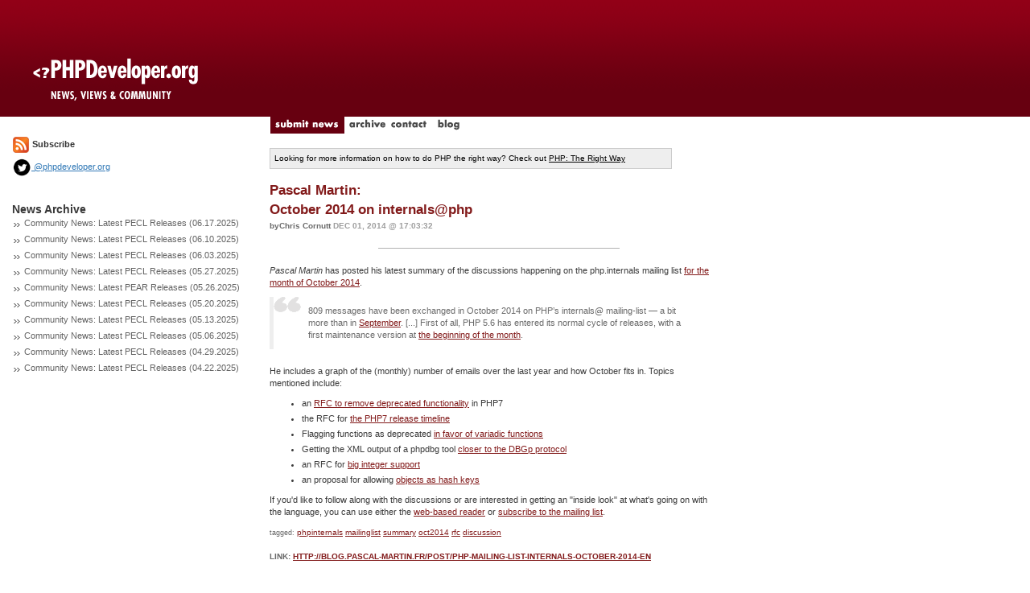

--- FILE ---
content_type: text/html; charset=utf-8
request_url: http://www.phpdeveloper.org/tag/oct2014
body_size: 3567
content:

<!DOCTYPE html>
<html lang="en">
<head>
	<title>PHPDeveloper: PHP News, Views and Community</title>
	<link href='http://fonts.googleapis.com/css?family=Slabo+27px' rel='stylesheet' type='text/css'>
	<link rel="stylesheet" href="/css/bootstrap.min.css" type="text/css" />
	<link rel="stylesheet" href="/css/site.css" type="text/css" />
	<script src="/js/jquery.js" type="text/javascript"></script>
	<script src="/js/site.js" type="text/javascript"></script>
	<script src="/js/bootstrap.min.js" type="text/javascript"></script>
	<link rel="alternate" type="application/rss+xml" title="RSS 2.0" href="/feed" />
</head>

<body>


<div class="container-fluid">
	<div class="row">
		<div class="col-md-3" style="background: #FFFFFF url('/img/layout/logo-bg3.gif') repeat-x top left;"><a href="/"><img src="/img/layout/logo3.gif" border="0"/></a></div>
		<div class="col-md-9" style="background: #FFFFFF url('/img/layout/logo-bg3.gif') repeat-x top left;height:145px"></div>
	</div>
	<div class="row">
		<div class="col-md-3"></div>
		<div class="col-md-9">
			<a href="/news/submit"><img src="/img/layout/tab-submit_news.gif" id="submit_news" border="0"/></a>
			<a href="/archive"><img src="/img/layout/tab-archive.gif" id="archive" onMouseOver="rollover('archive','on')" onMouseOut="rollover('archive','off')" border="0"/></a>
			<a href="/contact"><img src="/img/layout/tab-contact.gif" id="contact" onMouseOver="rollover('contact','on')" onMouseOut="rollover('contact','off')" border="0"/></a>
			<a href="http://blog.phpdeveloper.org"><img src="/img/layout/tab-blog.gif" id="blog" onMouseOver="rollover('blog','on')" onMouseOut="rollover('blog','off')" border="0"/></a>
		</div>
	</div>
	<div class="row">
		<div class="col-md-12">
			<div class="row">
				<div class="col-md-3" style="padding-right:20px">					<a href="/feed"><img src="/img/layout/feed_icon-small.gif" border="0"></a> <b>Subscribe</b>
					<div style="margin-top:5px">
						<a href="http://twitter.com/phpdeveloper"><img height="24" src="/img/layout/twitter-icon-black.png" border="0"> @phpdeveloper.org</a>
					</div>

					<br/><br/>
					<span class="sidetitle">News Archive</span>					<div style="margin-bottom:5px">
					<img src="/img/layout/gray_arrows.gif"/>
					<a class="sidelink" href="/news/27850">Community News: Latest PECL Releases (06.17.2025)</a>
					</div>					<div style="margin-bottom:5px">
					<img src="/img/layout/gray_arrows.gif"/>
					<a class="sidelink" href="/news/27849">Community News: Latest PECL Releases (06.10.2025)</a>
					</div>					<div style="margin-bottom:5px">
					<img src="/img/layout/gray_arrows.gif"/>
					<a class="sidelink" href="/news/27848">Community News: Latest PECL Releases (06.03.2025)</a>
					</div>					<div style="margin-bottom:5px">
					<img src="/img/layout/gray_arrows.gif"/>
					<a class="sidelink" href="/news/27847">Community News: Latest PECL Releases (05.27.2025)</a>
					</div>					<div style="margin-bottom:5px">
					<img src="/img/layout/gray_arrows.gif"/>
					<a class="sidelink" href="/news/27846">Community News: Latest PEAR Releases (05.26.2025)</a>
					</div>					<div style="margin-bottom:5px">
					<img src="/img/layout/gray_arrows.gif"/>
					<a class="sidelink" href="/news/27845">Community News: Latest PECL Releases (05.20.2025)</a>
					</div>					<div style="margin-bottom:5px">
					<img src="/img/layout/gray_arrows.gif"/>
					<a class="sidelink" href="/news/27844">Community News: Latest PECL Releases (05.13.2025)</a>
					</div>					<div style="margin-bottom:5px">
					<img src="/img/layout/gray_arrows.gif"/>
					<a class="sidelink" href="/news/27843">Community News: Latest PECL Releases (05.06.2025)</a>
					</div>					<div style="margin-bottom:5px">
					<img src="/img/layout/gray_arrows.gif"/>
					<a class="sidelink" href="/news/27842">Community News: Latest PECL Releases (04.29.2025)</a>
					</div>					<div style="margin-bottom:5px">
					<img src="/img/layout/gray_arrows.gif"/>
					<a class="sidelink" href="/news/27841">Community News: Latest PECL Releases (04.22.2025)</a>
					</div>				</div>
				<div class="col-md-9">
					<br/>
					<div style="border:1px solid #CCCCCC;background-color:#EEEEEE;color:#000000;width:500px;font-size:10px;padding:5px">
						Looking for more information on how to do PHP the right way? Check out <a style="color:#000000" href="http://phptherightway.com">PHP: The Right Way</a>
					</div>
					<br/>
<div class="news_item">
	<a href="/news/22037" class="title"><span class="stub">Pascal Martin:<br/> October 2014 on internals@php</a>
	<div style="color:#B2B2B2;padding:6 0 3 0"><span class="byline">byChris Cornutt</span>
	<span class="date">Dec 01, 2014 @ 17:03:32</span></div>

	<hr style="background-color:#B1B1B1;height:1px;width:300px;margin:2 0 5 0;border:0px"/>
	<div class="story"><p>
<i>Pascal Martin</i> has posted his latest summary of the discussions happening on the php.internals mailing list <a href="http://blog.pascal-martin.fr/post/php-mailing-list-internals-october-2014-en">for the month of October 2014</a>.
</p>
<blockquote>
809 messages have been exchanged in October 2014 on PHP’s internals@ mailing-list — a bit more than in <a href="http://blog.pascal-martin.fr/post/php-mailing-list-internals-september-2014-en">September</a>. [...] First of all, PHP 5.6 has entered its normal cycle of releases, with a first maintenance version at <a href="http://news.php.net/php.internals/77755">the beginning of the month</a>.
</blockquote>
<p>
He includes a graph of the (monthly) number of emails over the last year and how October fits in. Topics mentioned include:
</p>
<ul>
<li>an <a href="https://wiki.php.net/rfc/remove_deprecated_functionality_in_php7">RFC to remove deprecated functionality</a> in PHP7
<li>the RFC for <a href="https://wiki.php.net/rfc/php7timeline">the PHP7 release timeline</a>
<lI>Flagging functions as deprecated <a href="http://news.php.net/php.internals/77854">in favor of variadic functions</a>
<li>Getting the XML output of a phpdbg tool <a href="http://news.php.net/php.internals/78322">closer to the DBGp protocol</a>
<li>an RFC for <a href="https://wiki.php.net/rfc/bigint">big integer support</a>
<li>an proposal for allowing <a href="https://wiki.php.net/rfc/objkey">objects as hash keys</a>
</ul>
<p>
If you'd like to follow along with the discussions or are interested in getting an "inside look" at what's going on with the language, you can use either the <a href="http://news.php.net/php.internals">web-based reader</a> or <a href="http://php.net/mailing-lists.php">subscribe to the mailing list</a>.
</p>

	</div>
	<span class="tags">
		tagged:		<a class="tagged_with" href="/tag/phpinternals">phpinternals</a>		<a class="tagged_with" href="/tag/mailinglist">mailinglist</a>		<a class="tagged_with" href="/tag/summary">summary</a>		<a class="tagged_with" href="/tag/oct2014">oct2014</a>		<a class="tagged_with" href="/tag/rfc">rfc</a>		<a class="tagged_with" href="/tag/discussion">discussion</a>	</span><br/><br/>
	<span class="comment_count">Link: <a href="http://blog.pascal-martin.fr/post/php-mailing-list-internals-october-2014-en">http://blog.pascal-martin.fr/post/php-mailing-list-internals-october-2014-en</a></span><br/></div><br/>
<div class="news_item">
	<a href="/news/21896" class="title"><span class="stub">Pascal Martin:<br/> PHP Version Statistics - October 2014</a>
	<div style="color:#B2B2B2;padding:6 0 3 0"><span class="byline">byChris Cornutt</span>
	<span class="date">Oct 28, 2014 @ 16:23:13</span></div>

	<hr style="background-color:#B1B1B1;height:1px;width:300px;margin:2 0 5 0;border:0px"/>
	<div class="story"><p>
<i>Pascal Martin</i>'s latest post (in French, but the English version is coming soon) <a href="http://blog.pascal-martin.fr/post/statistiques-versions-php-2014-10">shares some statistics</a> he's gathered around the usage of various software around the web, more specifically those involved in web-based applications.
</p>
<blockquote>
I've collected statistics about the use of different PHP versions several times. The first time was in September 2011 and the most recent was in November 2013. At this point, PHP 5.2 still accounted for 34.4% of all PHP installations with PHP 5.3 moving up to 48.7%. This new data was collected the weekend of October 19th, 2014. At this point, the current stable versions of PHP are 5.4.34, 5.5.18 and 5.6.2. PHP 5.3 is no longer maintained (since August 14th 2014) and PHP 5.2 hasn't been supported for 4 years now.
</blockquote>
<p>He's broken up the statistics into a few different sections:</p>
<ul>
<li>Web server software
<li>Usage of major versions of PHP
<li>Usage of minor versions of PHP
<li>Versions in use under each of the major version numbers
</ul>
<p>
He includes both the raw numbers (percentages) and some graphs showing the results in a bit more consumable fashion. It's interesting to see that, despite it being quite an old version now, PHP 5.3.x still has the largest share in the usage results.
</p>
<p>
<b>UPDATE:</b> He's <a href="http://blog.pascal-martin.fr/post/php-versions-stats-2014-10-en">posted the English version</a> now as well.
</p>

	</div>
	<span class="tags">
		tagged:		<a class="tagged_with" href="/tag/usage">usage</a>		<a class="tagged_with" href="/tag/statistics">statistics</a>		<a class="tagged_with" href="/tag/oct2014">oct2014</a>		<a class="tagged_with" href="/tag/version">version</a>		<a class="tagged_with" href="/tag/major">major</a>		<a class="tagged_with" href="/tag/minor">minor</a>		<a class="tagged_with" href="/tag/webserver">webserver</a>	</span><br/><br/>
	<span class="comment_count">Link: <a href="http://blog.pascal-martin.fr/post/statistiques-versions-php-2014-10">http://blog.pascal-martin.fr/post/statistiques-versions-php-2014-10</a></span><br/></div><br/>
<div class="news_item">
	<a href="/news/21870" class="title"><span class="stub">php[architect]:<br/> October 2014 Issue Released - Built with PHP</a>
	<div style="color:#B2B2B2;padding:6 0 3 0"><span class="byline">byChris Cornutt</span>
	<span class="date">Oct 22, 2014 @ 18:03:49</span></div>

	<hr style="background-color:#B1B1B1;height:1px;width:300px;margin:2 0 5 0;border:0px"/>
	<div class="story"><p>
The php[architect] magazine has officially <a href="http://www.phparch.com/magazine/2014-2/october/">released their October 2014 edition</a> of their publication: "Built with PHP".
</p>
<p>This month's edition includes articles like:</p>
<ul>
<li>"We Built DataSift on PHP" by <i>Michael Heap</i>
<li>"Domain Modeling with PHP in Polyglot Systems" by <i>Luis Atencio</i>
<li>"Test Fixtures Like a Boss" by <i>Giulio De Donato</i>
<li>"Varnish: Just Plain Faster" by <i>Dan Reif</i> 
<li>"Laravel Tips: Deploying Applications Part 2: Automation" by <i>Dirk Merkel</i>
</ul>
<p>
...and all of your favorite columns from the editors and staff of the magazine. You can pick up a copy for yourself <a href="http://www.phparch.com/magazine/2014-2/october/">directly from the php[architect] website</a> or grab a full year's subscription (either in digital or print versions....or both).
</p>

	</div>
	<span class="tags">
		tagged:		<a class="tagged_with" href="/tag/phparchitect">phparchitect</a>		<a class="tagged_with" href="/tag/magazine">magazine</a>		<a class="tagged_with" href="/tag/oct2014">oct2014</a>		<a class="tagged_with" href="/tag/issue">issue</a>		<a class="tagged_with" href="/tag/release">release</a>		<a class="tagged_with" href="/tag/builtwithphp">builtwithphp</a>	</span><br/><br/>
	<span class="comment_count">Link: <a href="http://www.phparch.com/magazine/2014-2/october/">http://www.phparch.com/magazine/2014-2/october/</a></span><br/></div><br/>				</div>
			</div>
		</div>
	</div>
	<div class="row">
		<br/>
		<div class="col-md-12" style="text-align:center"><b>Trending Topics:</b></div>
	</div>
</div>
<footer style="background-color:#920017;color:#FFFFFF;font-size:10px;padding:5px;text-align:center">
	All content copyright, <?php echo date('Y'); ?> PHPDeveloper.org ::
	<a href="mailto:info@phpdeveloper.org" style="font-weight:bold;color:#FFFFFF">info@phpdeveloper.org</a>
</footer>

</body>
<script src="http://www.google-analytics.com/urchin.js" type="text/javascript"> </script>
<script type="text/javascript"> _uacct = "UA-246789-1"; urchinTracker(); </script>

</html>
